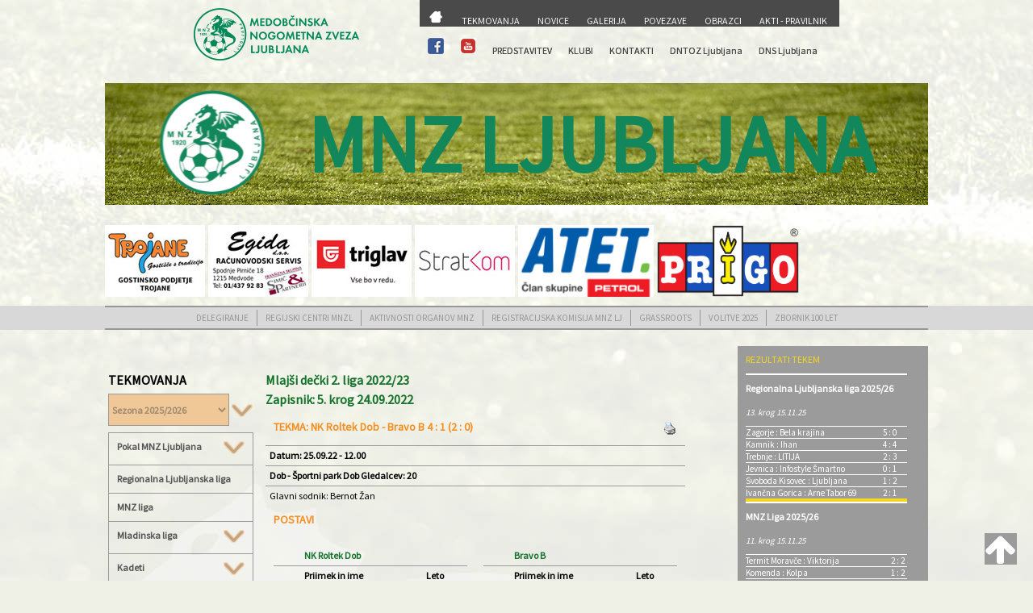

--- FILE ---
content_type: text/html;charset=UTF-8
request_url: https://www.mnzljubljana-zveza.si/index.cfm?akc=zapisnik&liga=1614&zapisnik=68403
body_size: 8981
content:
<!DOCTYPE HTML>

<html>
	<head>
		<title>Medobčinska nogometna zveza LJUBLJANA</title>
		<META HTTP-EQUIV="Content-Type" CONTENT="text/html; charset=utf-8">
		<meta name="viewport" content="width=device-width, initial-scale=1" />
		<!--[if lte IE 8]><script src="assets/js/ie/html5shiv.js"></script><![endif]-->
		<link rel="stylesheet" href="css/main.css" />
		<!--[if lte IE 9]><link rel="stylesheet" href="assets/css/ie9.css" /><![endif]-->
		

<link rel="stylesheet" href="src/css/lightbox.css">
<link rel="StyleSheet" href="espebanner.css" type="text/css" />
<script language="JavaScript" type="text/JavaScript">
<!--
function MM_swapImgRestore() { //v3.0
	var i,x,a=document.MM_sr; for(i=0;a&&i<a.length&&(x=a[i])&&x.oSrc;i++) x.src=x.oSrc;
}

function MM_preloadImages() { //v3.0
	var d=document; if(d.images){ if(!d.MM_p) d.MM_p=new Array();
		var i,j=d.MM_p.length,a=MM_preloadImages.arguments; for(i=0; i<a.length; i++)
		if (a[i].indexOf("#")!=0){ d.MM_p[j]=new Image; d.MM_p[j++].src=a[i];}}
}

function MM_findObj(n, d) { //v4.01
	var p,i,x;  if(!d) d=document; if((p=n.indexOf("?"))>0&&parent.frames.length) {
		d=parent.frames[n.substring(p+1)].document; n=n.substring(0,p);}
	if(!(x=d[n])&&d.all) x=d.all[n]; for (i=0;!x&&i<d.forms.length;i++) x=d.forms[i][n];
	for(i=0;!x&&d.layers&&i<d.layers.length;i++) x=MM_findObj(n,d.layers[i].document);
	if(!x && d.getElementById) x=d.getElementById(n); return x;
}

function MM_swapImage() { //v3.0
	var i,j=0,x,a=MM_swapImage.arguments; document.MM_sr=new Array; for(i=0;i<(a.length-2);i+=3)
	 if ((x=MM_findObj(a[i]))!=null){document.MM_sr[j++]=x; if(!x.oSrc) x.oSrc=x.src; x.src=a[i+2];}
}
//-->
</script>

<script language="JavaScript" type="text/javascript" src="menu.js"></script>

<script defer src="https://widget.vaven.co/loader.js?id=b3b837d89a7a47e2a3ef3366e1d47c0d"></script>


<script type="text/javascript" src="dist/js/lightbox-plus-jquery.js"></script> 
<link rel="stylesheet" id="font-awesome-css" href="//netdna.bootstrapcdn.com/font-awesome/4.0.3/css/font-awesome.css" type="text/css" media="screen">
<link rel="stylesheet" href="css/rotation.css">
<style>
 
.back-to-top {
 
background: none;
 
margin: 20px;
 
position: fixed;
 
bottom: 0;
 
right: 0;
 
width: 40px;
 
height: 39px;
 
z-index: 100;
 
display: none;
 
text-decoration: none;
 
color: #ffffff;
 
background-color: #9b9b9b;
 
}
 
  
 
.back-to-top i {
 
  font-size: 42px;
 
}
 
</style>
	</head>
	<body>

	
		<div id="page-wrapper" style="max-width:1020px; margin:0 auto;">


			<!-- Header -->
		   <div id="header-wrapper" style="max-width:1000px; margin:0 auto;">
					<header id="header" class="container" style="max-width:800px; margin:0 auto;">
						<div class="row" style="">
							<div class="12u">
								<!-- Logo -->
									<img src="pic/logo.png" id="logo" border="0" valign='absmiddle' align='center' style="margin-top: 10px;">
								<!-- Nav -->
									<nav id="nav" style="max-width:540px;min-height:97px; margin:0 auto;">
										<table width="100%">
	<tr>
		<td bgcolor="#4A4A4A"><img src="pic/trans.gif" width="5" height="10"></td>
		<td bgcolor="#4A4A4A"><img src="pic/trans.gif" width="5" height="10"></td>
		<td bgcolor="#4A4A4A"><img src="pic/trans.gif" width="5" height="10"></td>
		<td bgcolor="#4A4A4A"><img src="pic/trans.gif" width="5" height="10"></td>
		<td bgcolor="#4A4A4A"><img src="pic/trans.gif" width="5" height="10"></td>
		<td bgcolor="#4A4A4A"><img src="pic/trans.gif" width="5" height="10"></td>
		<td bgcolor="#4A4A4A"><img src="pic/trans.gif" width="5" height="10"></td>
		
	</tr>
	<tr class="d0">
		  <td width="" height="">
            	<a href="index.cfm?akc=glavna">
            		<img src="pic/domov.png"  border="0" valign='absmiddle'> </a>
            </td>
             <td height="">
		     	<a href="index.cfm?akc=tekmovanja" class="menu1"> TEKMOVANJA</a>
		    </td>
                     <td>
		  	    <a href="index.cfm?akc=novice" class="menu1"> NOVICE</a>
		    </td>
		     <td>
		     	<a href="index.cfm?akc=multimedija" class="menu1"> GALERIJA</a>
		    </td>
           <td>
		     	<a href="index.cfm?akc=povezave" class="menu1"> POVEZAVE</a>
		    </td>
            <td>
		     	<a href="index.cfm?akc=obrazci" class="menu1"> OBRAZCI</a>
		    </td>
           <td>
		     	<a href="index.cfm?akc=pravilnik" class="menu1"> AKTI - PRAVILNIK</a>
		    </td>	
	</tr>
</table>
<table width="100%">
	<tr>
		<td colspan="7"><img src="pic/trans.gif" height="3" class="vertical-align:middle;margin-left:5px;margin-top:5px"></td>
	</tr>
	<tr class="d1">
			   <td style="width:25px"><a href="https://www.facebook.com/Medob%C4%8Dinska-nogomentna-zveza-Ljubljana-225577677456284/" target="_blank"><img src="pic/facebook.png"  width="20" height="20" class="vertical-align:middle;margin-left:20px;margin-top:5px"></a></td>
			    <td style="width:25px"><a href="https://www.youtube.com/channel/UC9s66kYPCizkNwu3yUcSWsQ" target="_blank"><img src="pic/youtube.png" width="20" class="vertical-align:middle;margin-left:5px;margin-top:5px"></td>
		   <td>
		     	<a href="index.cfm?akc=predstavitev"> PREDSTAVITEV</a>
		    </td>
		     <td>
		     	<a href="index.cfm?akc=klubi">KLUBI</a>
		    </td>
        
            <td>
		     	<a href="index.cfm?akc=kontakti" >KONTAKTI</a>
		    </td>
           <td style="width:110px">
		     	<a href="http://dntoz-ljubljana.si/" target="_blank" > DNTOZ Ljubljana</a>
		    </td>
           <td style="width:110px">
		     	<a href="index.cfm?akc=dns"> DNS Ljubljana</a>
		  </td>	
	</tr>
</table>

									</nav>	

							</div>
						</div>
					</header>
				
				</div>

			<div class="row" style="position: relative;">
					<img src="pic/trava.png" border="0" valign='absmiddle' align='center' width="1045" height="176">
					<div class="slideshow">
						<div class="slide">
							<img src="pic/logo_krog.png" height="130"/>
						</div>
						<div class="slide">
							<img src="pic/MNZLJ_znak_505_520_100_let.jpg" height="130"/>
						</div>
						<div class="slide">
							<img src="pic/lnp_crop_.png" height="130"/>
						</div>
						<div class="slide">
							<img src="pic/MNZLJ_znak_505_520_100_let.jpg" height="130"/>
						</div>
					</div>
					<div class="letter-changer" >
					</div>
					
			</div>
			
			<div class="row">
				
			<div class="reklame" > 
						<a href="http://www.gp-trojane.si/" target="_blank"><img src="source/Banner_Trojane_124x89px.jpg?1472323605271" alt="Banner_Trojane_124x89px" width="124" height="89" /></a>&nbsp;&nbsp;<img src="source/Banner_EGIDA_124x100px.jpg?1472324081340" alt="Banner_EGIDA_124x100px" width="124" height="89" />&nbsp;&nbsp;<a href="https://www.triglav.si/" target="_blank"><img title="Zavarovalnica Triglav" src="source/zavarovalnica%20triglav.jpg?1498140982473" alt="Zavarovalnica Triglav" width="124" height="89" /></a>&nbsp;&nbsp;<img src="source/Banner_StratKom_124x89px.jpg?1472324200756" alt="Banner_StratKom_124x89px" width="124" height="89" />&nbsp;&nbsp;<a href="https://www.atet.si/" target="_blank"><img src="source/atet_image001.png" alt="" width="168" height="89" /></a>&nbsp;&nbsp;<a href="https://www.prigo.si" target="_blank"><img src="source/prigo-logo-png.png" alt="Prigo, d.o.o." width="176" height="89" /></a>
</div>
			</div>
			
				
			</div>
		    <div id="podmenu">
		    	<div class="12u">
				<nav id="nav">
				<div class='navizbran'>
	<a href="index.cfm?akc=delegiranje" > DELEGIRANJE</a>
</div>
<div class='navizbran'>
	<a href="index.cfm?akc=u13&arhiv=2025" > REGIJSKI CENTRI MNZL</a>
</div><div class='navizbran'>
	<a href="index.cfm?akc=aktivnosti&arhiv=2025" > AKTIVNOSTI ORGANOV MNZ</a>
</div><div class='navizbran'>
	<a href="index.cfm?akc=reg&arhiv=2025" > REGISTRACIJSKA KOMISIJA MNZ LJ</a>
</div><div class='navizbran'>
	<a href="index.cfm?akc=gras&prikazi=obvestila" > GRASSROOTS</a>
</div><div class='navizbran'>
	<a href="index.cfm?akc=volitve" > VOLITVE 2025</a>
</div>
<div class='navizbranzadnji'>
	<a href="/dokumenti/Zbornik 100 let Medobcinske nogometne zveze Ljubljana SPLET.pdf" target="_blank">ZBORNIK 100 LET</a>
</div>
				</nav>	
			    </div>	
			</div>
			
			<!-- Features -->
	
				<!-- Content -->
				<div id="content-wrapper">
					<div id="content">
						<div class="container">
							<div class="row">
								<div class="9u 12u(mobile)">

									<!-- Main Content -->
										<section>
											 

<script language="javascript">
function okno(){
Okno=open("printz.cfm?zapisnik=68403","okence","toolbar=no,directories=no,scrollbars=yes,menubar=no,width=600,height=600");}
</script>


<row>
<div id="wrapperglavna">
	
	
	<div id="rightcolumnbrez" style="max-width:180px;min-width:180px;margin-top:15px;padding-left:0px">
		

<div class="h1brezcrta" style="margin-bottom:10px">
	TEKMOVANJA
</div>
<FORM NAME="Spremeni" ACTION="index.cfm?akc=tekmovanja" method="post" onsubmit="return submitForm();">

<diV id="table" style="max-width:180px;margin-bottom:25px;">
		<div class="nazivseznamlig">
			 <SELECT NAME="sezona" class="selectd" style="width:150px">
			 		
			 			 <OPTION VALUE="2025/2026" Selected>Sezona 2025/2026</OPTION>
			 		
			 			 <OPTION VALUE="2024/2025" >Sezona 2024/2025</OPTION>
			 		
			 			 <OPTION VALUE="2023/2024" >Sezona 2023/2024</OPTION>
			 		
			 			 <OPTION VALUE="2022/2023" >Sezona 2022/2023</OPTION>
			 		
			 			 <OPTION VALUE="2021/2022" >Sezona 2021/2022</OPTION>
			 		
			 			 <OPTION VALUE="2020/2021" >Sezona 2020/2021</OPTION>
			 		
			 			 <OPTION VALUE="2019/2020" >Sezona 2019/2020</OPTION>
			 		
			 			 <OPTION VALUE="2018/2019" >Sezona 2018/2019</OPTION>
			 		
			 			 <OPTION VALUE="2017/2018" >Sezona 2017/2018</OPTION>
			 		
			 			 <OPTION VALUE="2016/2017" >Sezona 2016/2017</OPTION>
			 		
			 			 <OPTION VALUE="2015/2016" >Sezona 2015/2016</OPTION>
			 		
			 			 <OPTION VALUE="2014/2015" >Sezona 2014/2015</OPTION>
			 		
			 			 <OPTION VALUE="2013/2014" >Sezona 2013/2014</OPTION>
			 		
			 			 <OPTION VALUE="2012/2013" >Sezona 2012/2013</OPTION>
			 		
			 			 <OPTION VALUE="2011/2012" >Sezona 2011/2012</OPTION>
			 		
			 			 <OPTION VALUE="2010/2011" >Sezona 2010/2011</OPTION>
			 		
			 			 <OPTION VALUE="2009/2010" >Sezona 2009/2010</OPTION>
			 		
			 			 <OPTION VALUE="2008/2009" >Sezona 2008/2009</OPTION>
			 		
			 			 <OPTION VALUE="2007/2008" >Sezona 2007/2008</OPTION>
			 		
			 			 <OPTION VALUE="2006/2007" >Sezona 2006/2007</OPTION>
			 		
			</SELECT>
			<INPUT TYPE="image" SRC="pic/puscica1.png" CLASS="gumb1" ALIGN="absmiddle">
		</div>
		
</div>	
</form>
<div id="masterdiv">
<diV id="table" style="width:180px">
	
			<div class="vrsticar">
			<div class="celicar">
				<a href="" class="" onclick="return false;">
					<div onclick="SwitchMenu('sub1900')" style="color:#545454;font-weight:900">Pokal MNZ Ljubljana
					<img src="pic/puscica1.png" align="RIGHT" class='img-valign' alt="" border="0">
					
					</div>
				</a>
				
				<span class="submenu" id="sub1900">
				<table cellspacing="" cellpadding="0">
						<tr><td>
						<a style="color:#f59025;font-style:italic" href="index.cfm?Akc=tekmovanja&liga=1900">Pokal Pivovarna Union</a></td></tr>							
								<tr><td>
						<a style="color:#f59025;font-style:italic" href="index.cfm?Akc=tekmovanja&liga=1902">Mlajši dečki - Pokal MNZ Ljubljana</a></td></tr>							
								
				</table>
				</span>	
				
			</div>	
			
		</div>
		
	   
			<div class="vrsticar">
				<div class="celicar">
					<a href="index.cfm?akc=tekmovanja&liga=1904" style="color:#545454;font-weight:900">Regionalna Ljubljanska liga</a>
				</div>
			</div>
		
			<div class="vrsticar">
				<div class="celicar">
					<a href="index.cfm?akc=tekmovanja&liga=1905" style="color:#545454;font-weight:900">MNZ liga</a>
				</div>
			</div>
		
			<div class="vrsticar">
			<div class="celicar">
				<a href="" class="" onclick="return false;">
					<div onclick="SwitchMenu('sub1906')" style="color:#545454;font-weight:900">Mladinska liga
					<img src="pic/puscica1.png" align="RIGHT" class='img-valign' alt="" border="0">
					
					</div>
				</a>
				
				<span class="submenu" id="sub1906">
				<table cellspacing="" cellpadding="0">
						<tr><td>
						<a style="color:#f59025;font-style:italic" href="index.cfm?Akc=tekmovanja&liga=1906">Mladinci 1. liga</a></td></tr>							
								<tr><td>
						<a style="color:#f59025;font-style:italic" href="index.cfm?Akc=tekmovanja&liga=1907">Mladinci 2. liga</a></td></tr>							
								
				</table>
				</span>	
				
			</div>	
			
		</div>
		
	   
			<div class="vrsticar">
			<div class="celicar">
				<a href="" class="" onclick="return false;">
					<div onclick="SwitchMenu('sub1908')" style="color:#545454;font-weight:900">Kadeti
					<img src="pic/puscica1.png" align="RIGHT" class='img-valign' alt="" border="0">
					
					</div>
				</a>
				
				<span class="submenu" id="sub1908">
				<table cellspacing="" cellpadding="0">
						<tr><td>
						<a style="color:#f59025;font-style:italic" href="index.cfm?Akc=tekmovanja&liga=1908">Kadeti/U-15 1. liga</a></td></tr>							
								<tr><td>
						<a style="color:#f59025;font-style:italic" href="index.cfm?Akc=tekmovanja&liga=1909">Kadeti/U-15 2. liga</a></td></tr>							
								<tr><td>
						<a style="color:#f59025;font-style:italic" href="index.cfm?Akc=tekmovanja&liga=1950">Skupna lestvica skupina 1</a></td></tr>							
								<tr><td>
						<a style="color:#f59025;font-style:italic" href="index.cfm?Akc=tekmovanja&liga=1952">Skupna lestvica skupina 2</a></td></tr>							
								
				</table>
				</span>	
				
			</div>	
			
		</div>
		
	   
			<div class="vrsticar">
			<div class="celicar">
				<a href="" class="" onclick="return false;">
					<div onclick="SwitchMenu('sub1910')" style="color:#545454;font-weight:900">Starejši dečki
					<img src="pic/puscica1.png" align="RIGHT" class='img-valign' alt="" border="0">
					
					</div>
				</a>
				
				<span class="submenu" id="sub1910">
				<table cellspacing="" cellpadding="0">
						<tr><td>
						<a style="color:#f59025;font-style:italic" href="index.cfm?Akc=tekmovanja&liga=1910">Starejši dečki 1. liga</a></td></tr>							
								<tr><td>
						<a style="color:#f59025;font-style:italic" href="index.cfm?Akc=tekmovanja&liga=1911">Starejši dečki 2. liga</a></td></tr>							
								<tr><td>
						<a style="color:#f59025;font-style:italic" href="index.cfm?Akc=tekmovanja&liga=1912">U-15/Kadeti 1. liga</a></td></tr>							
								<tr><td>
						<a style="color:#f59025;font-style:italic" href="index.cfm?Akc=tekmovanja&liga=1913">U-15/Kadeti 2. liga</a></td></tr>							
								<tr><td>
						<a style="color:#f59025;font-style:italic" href="index.cfm?Akc=tekmovanja&liga=1951">Skupna lestvica skupina 1</a></td></tr>							
								<tr><td>
						<a style="color:#f59025;font-style:italic" href="index.cfm?Akc=tekmovanja&liga=1953">Skupna lestvica skupina 2</a></td></tr>							
								
				</table>
				</span>	
				
			</div>	
			
		</div>
		
	   
			<div class="vrsticar">
			<div class="celicar">
				<a href="" class="" onclick="return false;">
					<div onclick="SwitchMenu('sub1914')" style="color:#545454;font-weight:900">Mlajši dečki
					<img src="pic/puscica1.png" align="RIGHT" class='img-valign' alt="" border="0">
					
					</div>
				</a>
				
				<span class="submenu" id="sub1914">
				<table cellspacing="" cellpadding="0">
						<tr><td>
						<a style="color:#f59025;font-style:italic" href="index.cfm?Akc=tekmovanja&liga=1914">Mlajši dečki 1. liga</a></td></tr>							
								<tr><td>
						<a style="color:#f59025;font-style:italic" href="index.cfm?Akc=tekmovanja&liga=1915">Mlajši dečki 2. liga</a></td></tr>							
								<tr><td>
						<a style="color:#f59025;font-style:italic" href="index.cfm?Akc=tekmovanja&liga=1916">Mlajši dečki 3. liga</a></td></tr>							
								<tr><td>
						<a style="color:#f59025;font-style:italic" href="index.cfm?Akc=tekmovanja&liga=1917">Mlajši dečki 4. liga</a></td></tr>							
								<tr><td>
						<a style="color:#f59025;font-style:italic" href="index.cfm?Akc=tekmovanja&liga=1918">Mlajši dečki 5. liga</a></td></tr>							
								<tr><td>
						<a style="color:#f59025;font-style:italic" href="index.cfm?Akc=tekmovanja&liga=1919">Mlajši dečki U-12 skupina 1</a></td></tr>							
								<tr><td>
						<a style="color:#f59025;font-style:italic" href="index.cfm?Akc=tekmovanja&liga=1920">Mlajši dečki U-12 skupina 2</a></td></tr>							
								
				</table>
				</span>	
				
			</div>	
			
		</div>
		
	   
			<div class="vrsticar">
			<div class="celicar">
				<a href="" class="" onclick="return false;">
					<div onclick="SwitchMenu('sub1921')" style="color:#545454;font-weight:900">Cicibani U-11
					<img src="pic/puscica1.png" align="RIGHT" class='img-valign' alt="" border="0">
					
					</div>
				</a>
				
				<span class="submenu" id="sub1921">
				<table cellspacing="" cellpadding="0">
						<tr><td>
						<a style="color:#f59025;font-style:italic" href="index.cfm?Akc=tekmovanja&liga=1921">Cicibani U-11 skupina 1</a></td></tr>							
								<tr><td>
						<a style="color:#f59025;font-style:italic" href="index.cfm?Akc=tekmovanja&liga=1922">Cicibani U-11 skupina 2</a></td></tr>							
								<tr><td>
						<a style="color:#f59025;font-style:italic" href="index.cfm?Akc=tekmovanja&liga=1923">Cicibani U-11 skupina A</a></td></tr>							
								<tr><td>
						<a style="color:#f59025;font-style:italic" href="index.cfm?Akc=tekmovanja&liga=1924">Cicibani U-11 skupina B</a></td></tr>							
								
				</table>
				</span>	
				
			</div>	
			
		</div>
		
	   
			<div class="vrsticar">
			<div class="celicar">
				<a href="" class="" onclick="return false;">
					<div onclick="SwitchMenu('sub1926')" style="color:#545454;font-weight:900">Cicibani U-10
					<img src="pic/puscica1.png" align="RIGHT" class='img-valign' alt="" border="0">
					
					</div>
				</a>
				
				<span class="submenu" id="sub1926">
				<table cellspacing="" cellpadding="0">
						<tr><td>
						<a style="color:#f59025;font-style:italic" href="index.cfm?Akc=tekmovanja&liga=1926">Cicibani U-10</a></td></tr>							
								<tr><td>
						<a style="color:#f59025;font-style:italic" href="index.cfm?Akc=tekmovanja&liga=1927">Cicibani U-10 skupina A</a></td></tr>							
								<tr><td>
						<a style="color:#f59025;font-style:italic" href="index.cfm?Akc=tekmovanja&liga=1928">Cicibani U-10 skupina B</a></td></tr>							
								<tr><td>
						<a style="color:#f59025;font-style:italic" href="index.cfm?Akc=tekmovanja&liga=1929">Cicibani U-10 skupina C</a></td></tr>							
								
				</table>
				</span>	
				
			</div>	
			
		</div>
		
	   
			<div class="vrsticar">
			<div class="celicar">
				<a href="" class="" onclick="return false;">
					<div onclick="SwitchMenu('sub1930')" style="color:#545454;font-weight:900">Cicibani U-9
					<img src="pic/puscica1.png" align="RIGHT" class='img-valign' alt="" border="0">
					
					</div>
				</a>
				
				<span class="submenu" id="sub1930">
				<table cellspacing="" cellpadding="0">
						<tr><td>
						<a style="color:#f59025;font-style:italic" href="index.cfm?Akc=tekmovanja&liga=1930">Cicibani U-9 skupina 1</a></td></tr>							
								<tr><td>
						<a style="color:#f59025;font-style:italic" href="index.cfm?Akc=tekmovanja&liga=1931">Cicibani U-9 skupina 2</a></td></tr>							
								<tr><td>
						<a style="color:#f59025;font-style:italic" href="index.cfm?Akc=tekmovanja&liga=1932">Cicibani U-9 skupina 3</a></td></tr>							
								<tr><td>
						<a style="color:#f59025;font-style:italic" href="index.cfm?Akc=tekmovanja&liga=1933">Cicibani U-9 skupina 4</a></td></tr>							
								<tr><td>
						<a style="color:#f59025;font-style:italic" href="index.cfm?Akc=tekmovanja&liga=1934">Cicibani U-9 skupina 5</a></td></tr>							
								<tr><td>
						<a style="color:#f59025;font-style:italic" href="index.cfm?Akc=tekmovanja&liga=1935">Cicibani U-9 skupina 6</a></td></tr>							
								<tr><td>
						<a style="color:#f59025;font-style:italic" href="index.cfm?Akc=tekmovanja&liga=1936">Cicibani U-9 skupina 7</a></td></tr>							
								<tr><td>
						<a style="color:#f59025;font-style:italic" href="index.cfm?Akc=tekmovanja&liga=1937">Cicibani U-9 skupina 8</a></td></tr>							
								<tr><td>
						<a style="color:#f59025;font-style:italic" href="index.cfm?Akc=tekmovanja&liga=1938">Cicibani U-9 skupina 9</a></td></tr>							
								<tr><td>
						<a style="color:#f59025;font-style:italic" href="index.cfm?Akc=tekmovanja&liga=1939">Cicibani U-9 skupina 10</a></td></tr>							
								
									<TR><TD colspan="2"><a href="index.cfm?akc=tekmovanja&prikazi=delegiranje8&skupina=8">Delegiranje</a></TD></TR>
									
										<TR><TD colspan="2"><a href="index.cfm?akc=tekmovanja&prikazi=skupina8">Zaključno tekmovanje</a></TD></TR>
									
				</table>
				</span>	
				
			</div>	
			
		</div>
		
	   
			<div class="vrsticar">
			<div class="celicar">
				<a href="" class="" onclick="return false;">
					<div onclick="SwitchMenu('sub1940')" style="color:#545454;font-weight:900">Cicibani U-8
					<img src="pic/puscica1.png" align="RIGHT" class='img-valign' alt="" border="0">
					
					</div>
				</a>
				
				<span class="submenu" id="sub1940">
				<table cellspacing="" cellpadding="0">
						<tr><td>
						<a style="color:#f59025;font-style:italic" href="index.cfm?Akc=tekmovanja&liga=1940">Cicibani U-8 skupina 1</a></td></tr>							
								<tr><td>
						<a style="color:#f59025;font-style:italic" href="index.cfm?Akc=tekmovanja&liga=1941">Cicibani U-8 skupina 2</a></td></tr>							
								<tr><td>
						<a style="color:#f59025;font-style:italic" href="index.cfm?Akc=tekmovanja&liga=1942">Cicibani U-8 skupina 3</a></td></tr>							
								<tr><td>
						<a style="color:#f59025;font-style:italic" href="index.cfm?Akc=tekmovanja&liga=1943">Cicibani U-8 skupina 4</a></td></tr>							
								<tr><td>
						<a style="color:#f59025;font-style:italic" href="index.cfm?Akc=tekmovanja&liga=1944">Cicibani U-8 skupina 5</a></td></tr>							
								<tr><td>
						<a style="color:#f59025;font-style:italic" href="index.cfm?Akc=tekmovanja&liga=1945">Cicibani U-8 skupina 6</a></td></tr>							
								<tr><td>
						<a style="color:#f59025;font-style:italic" href="index.cfm?Akc=tekmovanja&liga=1946">Cicibani U-8 skupina 7</a></td></tr>							
								<tr><td>
						<a style="color:#f59025;font-style:italic" href="index.cfm?Akc=tekmovanja&liga=1947">Cicibani U-8 skupina 8</a></td></tr>							
								<tr><td>
						<a style="color:#f59025;font-style:italic" href="index.cfm?Akc=tekmovanja&liga=1948">Cicibani U-8 skupina 9</a></td></tr>							
								
									<TR><TD colspan="2"><a href="index.cfm?akc=tekmovanja&prikazi=delegiranje9&skupina=9">Delegiranje</a></TD></TR>
									
										<TR><TD colspan="2"><a href="index.cfm?akc=tekmovanja&prikazi=skupina9">Zaključno tekmovanje</a></TD></TR>
									
				</table>
				</span>	
				
			</div>	
			
		</div>
		
	   
			<div class="vrsticar">
				<div class="celicar">
					<a href="index.cfm?akc=tekmovanja&liga=1949" style="color:#545454;font-weight:900">Cicibani U-7 skupina 1</a>
				</div>
			</div>
		
			<div class="vrsticar">
			<div class="celicar">
				<a href="" class="" onclick="return false;">
					<div onclick="SwitchMenu('sub1954')" style="color:#545454;font-weight:900">Veterani
					<img src="pic/puscica1.png" align="RIGHT" class='img-valign' alt="" border="0">
					
					</div>
				</a>
				
				<span class="submenu" id="sub1954">
				<table cellspacing="" cellpadding="0">
						<tr><td>
						<a style="color:#f59025;font-style:italic" href="index.cfm?Akc=tekmovanja&liga=1954">Veterani Ljubljana</a></td></tr>							
								<tr><td>
						<a style="color:#f59025;font-style:italic" href="index.cfm?Akc=tekmovanja&liga=1955">Veterani Domžale/Kamnik</a></td></tr>							
								
				</table>
				</span>	
				
			</div>	
			
		</div>
		
	   
	<div class="vrsticar">
			<div class="celicar"><a href="index.cfm?akc=tekmovanja&razdelek=9&arhiv=2025" class="desnastran">VODJA TEKMOVANJA</a></div>
	</div>
	<div class="vrsticar">
			<div class="celicar"><a href="index.cfm?akc=tekmovanja&razdelek=8&arhiv=2025" class="desnastran">DISCIPLINSKI SODNIK</a></div>
	</div>			
	<div class="vrsticar"  style="border-bottom:1px solid">
			<div class="celicarzadnja"><a href="index.cfm?akc=tekmovanja&razdelek=7" class="desnastran">OBRAČUN SODNIŠKIH TAKS</a></div>
	</div>
	
	</div>
</div>	
</div>


	</div>
	
	
	<div id="rightcolumnbrez" style="max-width:520px;min-width:520px;margin-top:15px;margin-left:15px;padding-left:0px">
	
		
		<div class="table">
			<div class="hliga">Mlajši dečki 2. liga 2022/23</div>	
			<div class="hliga">Zapisnik: 5. krog 24.09.2022</div>	
		</div>	
		
	
		<div class="table">
			<div class="nazivrezultat">
				<span style="float: left;">TEKMA: NK Roltek Dob - Bravo B 4 : 1 (2 : 0)</span> 
				<span style="float: right;"><img src="pic/print.gif" width="18" height="18" alt="" onclick="okno();"></span> 	
			</div>	
			<div class="vrsticar">
				<div class="celicamalab" style="">
					Datum: 25.09.22 - 12.00
				</div>
			</div>
			<div class="vrsticar">
				<div class="celicamalab" style="">
					Dob - Športni park Dob  Gledalcev: 20
				</div>
		    </div>
		    
		    <div class="vrsticar">
				<div class="celicamala" style="">Glavni sodnik: Bernot Žan</div>
		    </div>
		    
		</div>
	
		
			<div class="table">
				<div class="nazivrezultat">
					<span style="float: left;">POSTAVI</span> 	
				</div>
				<div class="vrsticar">
					<div class="celica">
						
						
						<div class="table">
							<div class="vrsticar">
								<div class="celicarn" style="min-width:20px"></div>
							 	<div class="celicarn" style="min-width:150px" >NK Roltek Dob</strong></div>
							 	<div class="celicarn" style="min-width:20px"></div>
								
							 </div>
							<div class="vrsticar">
							 	<div class="celicamala"></div>
								<div class="celicamalab">Priimek in ime</div>
								<div class="celicamalab">Leto rojstva</div>
								
							 </div>
							 
									<div class="vrsticar">
										<div class="celicamala" style="max-width:10px;">1</div>
										<div class="celicamala">Žolger Maj <font class="f9lrd">(V)</font></div>
										<div class="celicamala">2010</div>
										
									 </div>
							
									<div class="vrsticar">
										<div class="celicamala" style="max-width:10px;">2</div>
										<div class="celicamala">Bolhar  Maj </div>
										<div class="celicamala">2010</div>
										
									 </div>
							
									<div class="vrsticar">
										<div class="celicamala" style="max-width:10px;">3</div>
										<div class="celicamala">Zalokar Tibor </div>
										<div class="celicamala">2010</div>
										
									 </div>
							
									<div class="vrsticar">
										<div class="celicamala" style="max-width:10px;">4</div>
										<div class="celicamala">Džakulić Ervin </div>
										<div class="celicamala">2010</div>
										
									 </div>
							
									<div class="vrsticar">
										<div class="celicamala" style="max-width:10px;">7</div>
										<div class="celicamala">Pohlen Kristjan </div>
										<div class="celicamala">2010</div>
										
									 </div>
							
									<div class="vrsticar">
										<div class="celicamala" style="max-width:10px;">9</div>
										<div class="celicamala">Jesenšek Matej </div>
										<div class="celicamala">2010</div>
										
									 </div>
							
									<div class="vrsticar">
										<div class="celicamala" style="max-width:10px;">10</div>
										<div class="celicamala">Zahirovič Tarik <font class="f9lrd">(K)</font></div>
										<div class="celicamala">2010</div>
										
									 </div>
							
									<div class="vrsticar">
										<div class="celicamala" style="max-width:10px;">14</div>
										<div class="celicamala">Intihar  Denis </div>
										<div class="celicamala">2010</div>
										
									 </div>
							
									<div class="vrsticar">
										<div class="celicamala" style="max-width:10px;">18</div>
										<div class="celicamala">Kotar  Erazem </div>
										<div class="celicamala">2010</div>
										
									 </div>
							
									<div class="vrsticar">
										<div class="celicamala" style="max-width:10px;">19</div>
										<div class="celicamala">Skenderović Ajdin </div>
										<div class="celicamala">2010</div>
										
									 </div>
								
							
						 </div>
					</div>
					
					
					<div class="celica">
						
						<div class="table">
							<div class="vrsticar">
							 	<div class="celicarn" style="min-width:20px"></div>
							 	<div class="celicarn" style="min-width:150px" >Bravo B</strong></div>
							 	<div class="celicarn" style="min-width:20px"></div>
							 </div>
							<div class="vrsticar">
							 	<div class="celicamala"></div>
								<div class="celicamalab">Priimek in ime</div>
								<div class="celicamalab">Leto rojstva</div>
							 </div>
							
									<div class="vrsticar">
										<div class="celicamala" style="max-width:10px;">1</div>
										<div class="celicamala" style="">Ptičak Nan <font class="f9lrd">(V)</font></div>
										<div class="celicamala">2011</div>
									 </div>
							
									<div class="vrsticar">
										<div class="celicamala" style="max-width:10px;">4</div>
										<div class="celicamala" style="">Stojanović Žiga </div>
										<div class="celicamala">2011</div>
									 </div>
							
									<div class="vrsticar">
										<div class="celicamala" style="max-width:10px;">5</div>
										<div class="celicamala" style="">Baranja Tim </div>
										<div class="celicamala">2011</div>
									 </div>
							
									<div class="vrsticar">
										<div class="celicamala" style="max-width:10px;">7</div>
										<div class="celicamala" style="">Kahrimanović Anis </div>
										<div class="celicamala">2011</div>
									 </div>
							
									<div class="vrsticar">
										<div class="celicamala" style="max-width:10px;">8</div>
										<div class="celicamala" style="">Puntarić Mark </div>
										<div class="celicamala">2011</div>
									 </div>
							
									<div class="vrsticar">
										<div class="celicamala" style="max-width:10px;">9</div>
										<div class="celicamala" style="">Hočevar Peter </div>
										<div class="celicamala">2011</div>
									 </div>
							
									<div class="vrsticar">
										<div class="celicamala" style="max-width:10px;">10</div>
										<div class="celicamala" style="">Šarić Seldin </div>
										<div class="celicamala">2011</div>
									 </div>
							
									<div class="vrsticar">
										<div class="celicamala" style="max-width:10px;">11</div>
										<div class="celicamala" style="">Pogačnik Arne </div>
										<div class="celicamala">2011</div>
									 </div>
							
									<div class="vrsticar">
										<div class="celicamala" style="max-width:10px;">14</div>
										<div class="celicamala" style="">Omerčić  Teo </div>
										<div class="celicamala">2011</div>
									 </div>
							
									<div class="vrsticar">
										<div class="celicamala" style="max-width:10px;">16</div>
										<div class="celicamala" style="">Ajdinović Kian </div>
										<div class="celicamala">2011</div>
									 </div>
							
									<div class="vrsticar">
										<div class="celicamala" style="max-width:10px;">17</div>
										<div class="celicamala" style="">Anžur Matic <font class="f9lrd">(K)</font></div>
										<div class="celicamala">2011</div>
									 </div>
								
						 </div>
						
					</div>
					
				</div>
				
				
				<div class="vrsticar">
					<div class="celica">
						
						
						<div class="table">
							
							<div class="vrsticar">
								<div class="celicarn" style="min-width:20px"></div>
							 	<div class="celicarn" style="min-width:150px" >
								Rezervni igralci</strong></div>
								<div class="celicarn" style="min-width:20px"></div>
								
							 </div>
							<div class="vrsticar">
							 	<div class="celicamala"></div>
								<div class="celicamalab">Priimek in ime</div>
								<div class="celicamalab">Leto rojstva</div>
							 </div>
							
							
							
							<div class="vrsticar">
								<div class="celicarn" style="min-width:20px"></div>
							 	<div class="celicarn" style="min-width:150px" ></strong></div>
							 	<div class="celicarn" style="min-width:20px"></div>
								
							</div>
							<div class="vrsticar">
								<div class="celicarn" style="min-width:20px"></div>
							 	<div class="celicarn" style="min-width:150px" >Trener</strong></div>
							 	<div class="celicarn" style="min-width:20px"></div>
								
							</div>
							
								<div class="vrsticar">
									<div class="celicamala" style="max-width:10px;"></div>
									<div class="celicamala">Breznik Aleš                            </div>
									<div class="celicamala"></div>
								 </div>
							
						 </div>
					</div>
					
					
					<div class="celica">
						
						<div class="table">
							
							<div class="vrsticar">
							 	<div class="celicarn" style="min-width:20px"></div>
							 	<div class="celicarn" style="min-width:150px" >
								Rezervni igralci</strong></div>
								<div class="celicarn" style="min-width:20px"></div>
							 </div>
							<div class="vrsticar">
							 	<div class="celicamala"></div>
								<div class="celicamalab">Priimek in ime</div>
								<div class="celicamalab">Leto rojstva</div>
							 </div>
							
							
							
							<div class="vrsticar">
								<div class="celicarn" style="min-width:20px"></div>
							 	<div class="celicarn" style="min-width:150px" ></strong></div>
							 	<div class="celicarn" style="min-width:20px"></div>
								
							</div>
							<div class="vrsticar">
								<div class="celicarn" style="min-width:20px"></div>
							 	<div class="celicarn" style="min-width:150px" >Trener</strong></div>
							 	<div class="celicarn" style="min-width:20px"></div>
								
							</div>
							
								<div class="vrsticar">
									<div class="celicamala" style="max-width:10px;"></div>
									<div class="celicamala">Miklič Matjaž                           </div>
									<div class="celicamala"></div>
								 </div>
							
						 </div>
						
					</div>
					
				</div>
				
					 
			</div>
	
	
	
		<div class="table">
				<div class="nazivrezultat">
					<span style="float: left;">STRELCI</span> 	
				</div>
				<div class="vrsticar">
					<div class="celica">
						
						
						<div class="table">
							<div class="vrsticar">
								<div class="celicarn" style="min-width:240px" >NK Roltek Dob</strong></div>
								 </div>
							 
									<div class="vrsticar">
									    
									        <div class="celicamala"><strong style="font-weight:bold;">1 : 0 </strong>&nbsp;&nbsp;&nbsp;&nbsp;9 - Jesenšek Matej (13') </div>
									    										
									 </div>
							
									<div class="vrsticar">
									    
									        <div class="celicamala"><strong style="font-weight:bold;">2 : 0 </strong>&nbsp;&nbsp;&nbsp;&nbsp;9 - Jesenšek Matej (24') </div>
									    										
									 </div>
							
									<div class="vrsticar">
									    
									        <div class="celicamala"><strong style="font-weight:bold;">3 : 0 </strong>&nbsp;&nbsp;&nbsp;&nbsp;9 - Jesenšek Matej (31') </div>
									    										
									 </div>
							
									<div class="vrsticar">
									    
									        <div class="celicamala"><strong style="font-weight:bold;">4 : 1 </strong>&nbsp;&nbsp;&nbsp;&nbsp;9 - Jesenšek Matej (51') </div>
									    										
									 </div>
								
						 </div>
					</div>
					
					
					<div class="celica">
						
						<div class="table">
							<div class="vrsticar">
								<div class="celicarn" style="min-width:240px" >Bravo B</strong></div>
								
							 </div>
							 
									<div class="vrsticar">
									    
									        <div class="celicamala"><strong style="font-weight:bold;">3 : 1 </strong>&nbsp;&nbsp;&nbsp;&nbsp;16 - Ajdinović Kian (50') </div>
								        
									</div>
								
						 </div>
						
					</div>
					
				</div>
		</div>
		
	<div class="table">
				<div class="nazivrezultat">
					<span style="float: left;">OPOMINJANI</span> 	
				</div>
				<div class="vrsticar">
					<div class="celica" style="min-width:260px">
						
						
						<div class="table">
							<div class="vrsticar">
								<div class="celicarn" style="min-width:240px" >NK Roltek Dob</strong></div>
								 </div>
							 	
						 </div>
					</div>
					
					
					<div class="celica">
						
						<div class="table">
							<div class="vrsticar">
								<div class="celicarn" style="min-width:240px" >Bravo B</strong></div>
								
							 </div>
							  	
						 </div>
						
					</div>
					
				</div>
		</div>
		
		<div class="table">
			<div class="nazivrezultat">
					<span style="float: left;">IZKLJUČENI</span> 	
				</div>
				<div class="vrsticar">
					<div class="celica" style="min-width:260px">
						
						
						<div class="table">
							 	
						 </div>
					</div>
					
					<div class="celica">
						
						<div class="table">
							 	
						 </div>
						
					</div>
					
				</div>
		</div>
		
 

</row>

										
										</section>

								</div>
								<div class="3u 12u(mobile)" >

									<!-- Sidebar -->
										<sectiondesno>
										    <header style="height:10px">
												<h2>REZULTATI TEKEM</h2>
											</header>
											


<div>
	<table cellpadding="3" width="200px" cellpadding="5px">
						
							<tr>
								<td colspan="2" class="rezultati">Regionalna Ljubljanska liga 2025/26</td>
							</tr>
							<tr>
								<td colspan="2" class="rezultati1">13. krog 15.11.25</td>
							</tr>
							
								<tr class="d0">
								<td width="170px"><a href="index.cfm?akc=tekmovanja&sifra_lige=1904">Zagorje : Bela krajina </a></td>
								<td min-width="30px"><strong>5 : 0 </strong></td>	
								</tr>
							
								<tr class="d0">
								<td width="170px"><a href="index.cfm?akc=tekmovanja&sifra_lige=1904">Kamnik : Ihan </a></td>
								<td min-width="30px"><strong>4 : 4 </strong></td>	
								</tr>
							
								<tr class="d0">
								<td width="170px"><a href="index.cfm?akc=tekmovanja&sifra_lige=1904">Trebnje : LITIJA </a></td>
								<td min-width="30px"><strong>2 : 3 </strong></td>	
								</tr>
							
								<tr class="d0">
								<td width="170px"><a href="index.cfm?akc=tekmovanja&sifra_lige=1904">Jevnica : Infostyle Šmartno </a></td>
								<td min-width="30px"><strong>0 : 1 </strong></td>	
								</tr>
							
								<tr class="d0">
								<td width="170px"><a href="index.cfm?akc=tekmovanja&sifra_lige=1904">Svoboda Kisovec : Ljubljana </a></td>
								<td min-width="30px"><strong>1 : 2 </strong></td>	
								</tr>
							
								<tr class="d0">
								<td width="170px"><a href="index.cfm?akc=tekmovanja&sifra_lige=1904">Ivančna Gorica : Arne Tabor 69 </a></td>
								<td min-width="30px"><strong>2 : 1 </strong></td>	
								</tr>
							
					</table>
					
					
	<table cellpadding="3" width="200px" cellpadding="5px">
						
							<tr>
								<td colspan="2" class="rezultati">MNZ Liga 2025/26</td>
							</tr>
							<tr>
								<td colspan="2" class="rezultati1">11. krog 15.11.25</td>
							</tr>
							
								<tr class="d0">
								<td width="180px"><a href="index.cfm?akc=tekmovanja&sifra_lige=1905">Termit Moravče : Viktorija </a></td>
								<td><strong>2 : 2 </strong></td>	
								</tr>
							
								<tr class="d0">
								<td width="180px"><a href="index.cfm?akc=tekmovanja&sifra_lige=1905">Komenda : Kolpa </a></td>
								<td><strong>1 : 2 </strong></td>	
								</tr>
							
								<tr class="d0">
								<td width="180px"><a href="index.cfm?akc=tekmovanja&sifra_lige=1905">Vir : Dragomer </a></td>
								<td><strong>1 : 1 </strong></td>	
								</tr>
							
								<tr class="d0">
								<td width="180px"><a href="index.cfm?akc=tekmovanja&sifra_lige=1905">Kresnice : Šentjernej </a></td>
								<td><strong>1 : 1 </strong></td>	
								</tr>
							
					</table>
	
</div>

							 
										</sectiondesno>

								</div>
							</div>
						</div>
					</div>
				</div>

			<!-- Footer -->
				
<!-- Footer -->
				<div id="footer-wrapper">
					<footer id="footer" class="container">
						<div class="row">
							<div class="8u 12u(mobile)">

								<!-- Links -->
									<section>
										<div>
											<div class="row">
												<div class="3u 12u(mobile)">
													<ul class="link-list last-child">
														<li><a href="#"></a></li>
														<li><a href="#"></a></li>
														<li><a href="#">TEKMOVANJA</a></li>
														<li><a href="#">KLUBI</a></li>
														<li><a href="#">DELEGIRANJE</a></li>
														<li><a href="#">DISCIPLINSKI SODNIK</a></li>
													</ul>
												</div>
												<div class="3u 12u(mobile)">
													<ul class="link-list last-child">
														<li><a href="#"></a></li>
														<li><a href="#"></a></li>
														<li><a href="#">OBVESTILA</a></li>
														<li><a href="#">GALERIJA</a></li>
														<li><a href="#">ZA MEDIJE</a></li>
														<li><a href="#">PREDSTAVITEV</a></li>
													</ul>
												</div>
												<div class="3u 12u(mobile)">
													<ul class="link-list last-child">
														<li><a href="#">Medobčinska nogometna</a></li>
														<li><a href="#">zveza Ljubljana</a></li>
														<li><a href="#">Tbilisijska ulica 89</a></li>
														<li><a href="#">1000 Ljubljana</a></li>
														<li><a href="#">E: mnzlj@siol.net</a></li>
														<li><a href="#">T: 01/513 08 52</a></li>
													</ul>
												</div>
												<div class="3u 12u(mobile)">
													<ul class="link-list last-child">
														<li><a href="#"></a></li>
														<li><a href="#"></a></li>
														<li><a href="#"></a></li>
														<li><a href="#">TRR: SI56 0204 4001 2896 972</a></li>
														<li><a href="#">ID za DDV: SI91649722</a></li>
														<li><a href="#">Matična Številka: </a></li>
													</ul>
												</div>
											</div>
										</div>
									</section>

							</div>
							<div class="4u 12u(mobile)">

								<!-- Blurb -->
									<section>
										<DIV><img src="pic/logo.png" border="0" valign='absmiddle' align='center'></DIV>
									</section>

							</div>
						</div>
					</footer>
				</div>
<a href="#" class="back-to-top" style="display: inline;">
 
<i class="fa fa-arrow-up"></i>
 
</a>
			<!-- Copyright -->
				<div id="copyright">
					&copy; 
					
					<a href="index.cfm?akc=prijava">MNZ LJUBLJANA</a> 
				| Izvedba: <a href="mailto:dejan78@gmail.com">Dejan</a>
				</div>

		</div>

		<!-- Scripts -->
			<script src="js/jquery.min.js"></script>
			
			<script src="js/util.js"></script>
			<!--[if lte IE 8]><script src="assets/js/ie/respond.min.js"></script><![endif]-->
			
			<script src="//ajax.googleapis.com/ajax/libs/jquery/1.11.0/jquery.min.js"></script>
			<script>
 
			jQuery(document).ready(function() {			 
				var offset = 250;				 
				var duration = 300;				 
				jQuery(window).scroll(function() {				 
				if (jQuery(this).scrollTop() > offset) {				 
					jQuery('.back-to-top').fadeIn(duration);				 
				} 
				else {				 
				jQuery('.back-to-top').fadeOut(duration);
				}
			});

			jQuery('.back-to-top').click(function(event) {
				event.preventDefault();
				jQuery('html, body').animate({scrollTop: 0}, duration);
				return false;
			})
			});
 
			</script>

	</body>
</html>